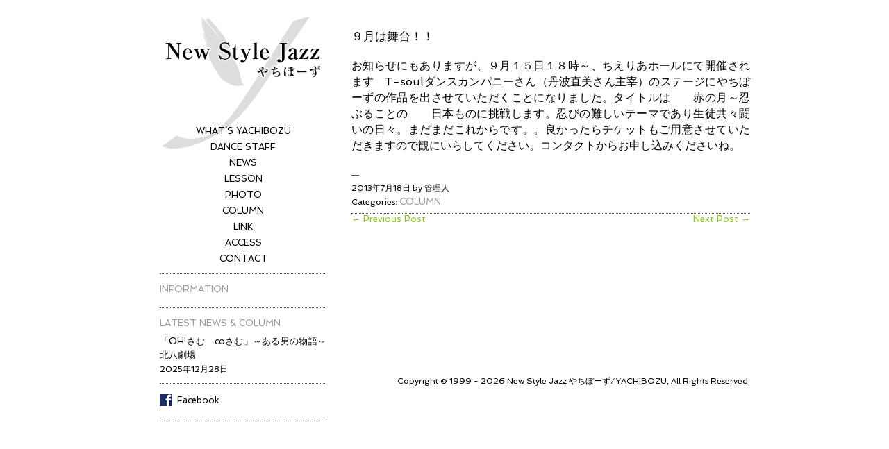

--- FILE ---
content_type: text/html; charset=UTF-8
request_url: http://yachibo-zu.com/column/%EF%BC%99%E6%9C%88%E3%81%AF%E8%88%9E%E5%8F%B0%EF%BC%81%EF%BC%81
body_size: 4917
content:
<!DOCTYPE html>
<html lang="ja">
<head>
	<meta charset="UTF-8" />
	<meta name="viewport" content="width=device-width, minimum-scale=1.0, maximum-scale=1.0" />
	<link rel="icon" type="image/png" href="http://yachibo-zu.com/wordpress/wp-content/themes/ari/images/favicon.ico" />
	<title>９月は舞台！！ | New Style Jazz やちぼーず.html</title>
	<link rel="profile" href="http://gmpg.org/xfn/11" />
	<link rel="stylesheet" href="http://yachibo-zu.com/wordpress/wp-content/themes/ari/style.css" type="text/css" media="all" />
		<link rel="pingback" href="https://yachibo-zu.com/wordpress/xmlrpc.php" />
		
	<style type="text/css">
		#fancybox-close{right:-15px;top:-15px}
		div#fancybox-content{border-color:#FFFFFF}
		div#fancybox-title{background-color:#FFFFFF}
		div#fancybox-outer{background-color:#FFFFFF}
		div#fancybox-title-inside{color:#333333}
	</style>

	<link rel="alternate" type="application/rss+xml" title="New Style Jazz やちぼーず &raquo; フィード" href="https://yachibo-zu.com/feed" />
<link rel="alternate" type="application/rss+xml" title="New Style Jazz やちぼーず &raquo; コメントフィード" href="https://yachibo-zu.com/comments/feed" />
<link rel="alternate" type="application/rss+xml" title="New Style Jazz やちぼーず &raquo; ９月は舞台！！ のコメントのフィード" href="https://yachibo-zu.com/column/%ef%bc%99%e6%9c%88%e3%81%af%e8%88%9e%e5%8f%b0%ef%bc%81%ef%bc%81/feed" />
<link rel='stylesheet' id='contact-form-7-css'  href='http://yachibo-zu.com/wordpress/wp-content/plugins/contact-form-7/includes/css/styles.css?ver=3.3.3' type='text/css' media='all' />
<link rel='stylesheet' id='fancybox-css'  href='http://yachibo-zu.com/wordpress/wp-content/plugins/fancybox-for-wordpress/fancybox/fancybox.css?ver=3.5' type='text/css' media='all' />
<link rel='stylesheet' id='cyclone-slider-plugin-styles-css'  href='https://yachibo-zu.com/?cyclone_templates_css=1&#038;ver=3.5' type='text/css' media='all' />
<script type='text/javascript' src='http://yachibo-zu.com/wordpress/wp-includes/js/comment-reply.min.js?ver=3.5'></script>
<script type='text/javascript' src='http://yachibo-zu.com/wordpress/wp-includes/js/jquery/jquery.js?ver=1.8.3'></script>
<script type='text/javascript' src='http://yachibo-zu.com/wordpress/wp-content/plugins/fancybox-for-wordpress/fancybox/jquery.fancybox.js?ver=1.3.4'></script>
<script type='text/javascript' src='https://yachibo-zu.com/wordpress/wp-content/plugins/site-background-slider/assets/jquery.noconflict.js?ver=3.5'></script>
<script type='text/javascript'>
/* <![CDATA[ */
var jQueryVegasVars = {"ResizeImages":"1"};
/* ]]> */
</script>
<script type='text/javascript' src='https://yachibo-zu.com/wordpress/wp-content/plugins/site-background-slider/assets/jquery.vegas.js?ver=3.5'></script>
<script type='text/javascript' src='http://yachibo-zu.com/wordpress/wp-content/plugins/cyclone-slider-2/js/jquery.cycle2.min.js?ver=3.5'></script>
<script type='text/javascript' src='http://yachibo-zu.com/wordpress/wp-content/plugins/cyclone-slider-2/js/jquery.cycle2.tile.min.js?ver=3.5'></script>
<script type='text/javascript' src='http://yachibo-zu.com/wordpress/wp-content/plugins/cyclone-slider-2/js/jquery.cycle2.carousel.min.js?ver=3.5'></script>
<script type='text/javascript' src='https://yachibo-zu.com/?cyclone_templates_js=1&#038;ver=3.5'></script>
<link rel="EditURI" type="application/rsd+xml" title="RSD" href="http://yachibo-zu.com/wordpress/xmlrpc.php?rsd" />
<link rel="wlwmanifest" type="application/wlwmanifest+xml" href="http://yachibo-zu.com/wordpress/wp-includes/wlwmanifest.xml" /> 
<link rel='prev' title='H.D.P' href='https://yachibo-zu.com/column/h-d-p' />
<link rel='next' title='お手紙' href='https://yachibo-zu.com/column/%e3%81%8a%e6%89%8b%e7%b4%99' />
<meta name="generator" content="WordPress 3.5" />
<link rel='shortlink' href='https://yachibo-zu.com/?p=4321' />

<!-- All in One SEO Pack 1.6.15.3 by Michael Torbert of Semper Fi Web Design[278,339] -->
<link rel="canonical" href="https://yachibo-zu.com/column/%ef%bc%99%e6%9c%88%e3%81%af%e8%88%9e%e5%8f%b0%ef%bc%81%ef%bc%81" />
<!-- /all in one seo pack -->

<!-- Fancybox for WordPress v3.0.2 -->
<script type="text/javascript">
jQuery(function(){

jQuery.fn.getTitle = function() { // Copy the title of every IMG tag and add it to its parent A so that fancybox can show titles
	var arr = jQuery("a.fancybox");
	jQuery.each(arr, function() {
		var title = jQuery(this).children("img").attr("title");
		jQuery(this).attr('title',title);
	})
}

// Supported file extensions
var thumbnails = jQuery("a:has(img)").not(".nolightbox").filter( function() { return /\.(jpe?g|png|gif|bmp)$/i.test(jQuery(this).attr('href')) });

thumbnails.addClass("fancybox").attr("rel","fancybox").getTitle();
jQuery("a.fancybox").fancybox({
	'cyclic': false,
	'autoScale': true,
	'padding': 10,
	'opacity': true,
	'speedIn': 500,
	'speedOut': 500,
	'changeSpeed': 300,
	'overlayShow': true,
	'overlayOpacity': "0.3",
	'overlayColor': "#666666",
	'titleShow': true,
	'titlePosition': 'inside',
	'enableEscapeButton': true,
	'showCloseButton': true,
	'showNavArrows': true,
	'hideOnOverlayClick': true,
	'hideOnContentClick': false,
	'width': 560,
	'height': 340,
	'transitionIn': "elastic",
	'transitionOut': "elastic",
	'centerOnScroll': true
});


})
</script>
<!-- END Fancybox for WordPress -->

        <script type="text/javascript">
        jQuery(document).ready(function(){
          jQuery.vegas('slideshow', {
            backgrounds:[
              { src:'http://yachibo-zu.com/wordpress/wp-content/themes/ari/images/back_images//back7.jpg', fade:6000, delay:20000 , loading: false },
{ src:'http://yachibo-zu.com/wordpress/wp-content/themes/ari/images/back_images//back1.jpg', fade:6000, delay:20000 , loading: false },
{ src:'http://yachibo-zu.com/wordpress/wp-content/themes/ari/images/back_images//back8.jpg', fade:6000, delay:20000 , loading: false },
{ src:'http://yachibo-zu.com/wordpress/wp-content/themes/ari/images/back_images//back10.jpg', fade:6000, delay:20000 , loading: false },
{ src:'http://yachibo-zu.com/wordpress/wp-content/themes/ari/images/back_images//back6.jpg', fade:6000, delay:20000 , loading: false },
{ src:'http://yachibo-zu.com/wordpress/wp-content/themes/ari/images/back_images//back4.jpg', fade:6000, delay:20000 , loading: false },
{ src:'http://yachibo-zu.com/wordpress/wp-content/themes/ari/images/back_images//back9.jpg', fade:6000, delay:20000 , loading: false },
{ src:'http://yachibo-zu.com/wordpress/wp-content/themes/ari/images/back_images//back2.jpg', fade:6000, delay:20000 , loading: false },
{ src:'http://yachibo-zu.com/wordpress/wp-content/themes/ari/images/back_images//back5.jpg', fade:6000, delay:20000 , loading: false },
{ src:'http://yachibo-zu.com/wordpress/wp-content/themes/ari/images/back_images//back11.jpg', fade:6000, delay:20000 , loading: false },
{ src:'http://yachibo-zu.com/wordpress/wp-content/themes/ari/images/back_images//back3.jpg', fade:6000, delay:20000 , loading: false },
{ src:'http://yachibo-zu.com/wordpress/wp-content/themes/ari/images/back_images//back12.jpg', fade:6000, delay:20000 , loading: false },

            ]
          })
          ('overlay', {
            src:'http://yachibo-zu.com/wordpress/wp-content/plugins/site-background-slider/assets/images/overlay/overlay-01.png'
          })
      ;
        });
        function preloadImg(imgPath) {
          preloadImg = new Image();
          preloadImg.src = imgPath;
        }
        </script>
        <style type="text/css">body > div { position: relative; } .vegas-loading { width: 100px; height: 100px; background: url(http://yachibo-zu.com/wordpress/wp-content/plugins/site-background-slider/assets/images/loader.gif) left bottom no-repeat; position: absolute; top: 20px; left: 20px; z-index: 131313}</style>
        
		<link href="http://vjs.zencdn.net/c/video-js.css" rel="stylesheet">
		<script src="http://vjs.zencdn.net/c/video.js"></script>
		<style type="text/css">
body { color: #000000; }
#content h2 a { color: #000000; }
a, ul.sidebar li.widget_text a { color:#8FC31F; }
#content h2 a:hover, ul.sidebar a:hover, .comment-meta a:hover, p.logged-in-as a:hover, p.meta a:hover, a.post-edit-link:hover, #footer a:hover { color:#8FC31F; }
#searchsubmit:hover, form#commentform p.form-submit input#submit:hover, input.wpcf7-submit:hover  {
	background:#8FC31F;
}
ul.sidebar a, p.meta a, .comment-meta a, p.logged-in-as a, a.post-edit-link, #footer a { color:#999999; }
</style>
<style type="text/css" media="screen">body{position:relative}#dynamic-to-top{display:none;overflow:hidden;width:auto;z-index:90;position:fixed;bottom:20px;right:20px;top:auto;left:auto;font-family:sans-serif;font-size:1em;color:#fff;text-decoration:none;text-shadow:0 1px 0 #333;font-weight:bold;padding:12px 11px;border:1px solid #fff;background:#888;-webkit-background-origin:border;-moz-background-origin:border;-icab-background-origin:border;-khtml-background-origin:border;-o-background-origin:border;background-origin:border;-webkit-background-clip:padding-box;-moz-background-clip:padding-box;-icab-background-clip:padding-box;-khtml-background-clip:padding-box;-o-background-clip:padding-box;background-clip:padding-box;-webkit-box-shadow:0 1px 3px rgba( 0, 0, 0, 0.4 );-ms-box-shadow:0 1px 3px rgba( 0, 0, 0, 0.4 );-moz-box-shadow:0 1px 3px rgba( 0, 0, 0, 0.4 );-o-box-shadow:0 1px 3px rgba( 0, 0, 0, 0.4 );-khtml-box-shadow:0 1px 3px rgba( 0, 0, 0, 0.4 );-icab-box-shadow:0 1px 3px rgba( 0, 0, 0, 0.4 );box-shadow:0 1px 3px rgba( 0, 0, 0, 0.4 );-webkit-border-radius:30px;-moz-border-radius:30px;-icab-border-radius:30px;-khtml-border-radius:30px;border-radius:30px}#dynamic-to-top:hover{background:#4dacac;background:#888 -webkit-gradient( linear, 0% 0%, 0% 100%, from( rgba( 255, 255, 255, .2 ) ), to( rgba( 0, 0, 0, 0 ) ) );background:#888 -webkit-linear-gradient( top, rgba( 255, 255, 255, .2 ), rgba( 0, 0, 0, 0 ) );background:#888 -khtml-linear-gradient( top, rgba( 255, 255, 255, .2 ), rgba( 0, 0, 0, 0 ) );background:#888 -moz-linear-gradient( top, rgba( 255, 255, 255, .2 ), rgba( 0, 0, 0, 0 ) );background:#888 -o-linear-gradient( top, rgba( 255, 255, 255, .2 ), rgba( 0, 0, 0, 0 ) );background:#888 -ms-linear-gradient( top, rgba( 255, 255, 255, .2 ), rgba( 0, 0, 0, 0 ) );background:#888 -icab-linear-gradient( top, rgba( 255, 255, 255, .2 ), rgba( 0, 0, 0, 0 ) );background:#888 linear-gradient( top, rgba( 255, 255, 255, .2 ), rgba( 0, 0, 0, 0 ) );cursor:pointer}#dynamic-to-top:active{background:#888;background:#888 -webkit-gradient( linear, 0% 0%, 0% 100%, from( rgba( 0, 0, 0, .3 ) ), to( rgba( 0, 0, 0, 0 ) ) );background:#888 -webkit-linear-gradient( top, rgba( 0, 0, 0, .1 ), rgba( 0, 0, 0, 0 ) );background:#888 -moz-linear-gradient( top, rgba( 0, 0, 0, .1 ), rgba( 0, 0, 0, 0 ) );background:#888 -khtml-linear-gradient( top, rgba( 0, 0, 0, .1 ), rgba( 0, 0, 0, 0 ) );background:#888 -o-linear-gradient( top, rgba( 0, 0, 0, .1 ), rgba( 0, 0, 0, 0 ) );background:#888 -ms-linear-gradient( top, rgba( 0, 0, 0, .1 ), rgba( 0, 0, 0, 0 ) );background:#888 -icab-linear-gradient( top, rgba( 0, 0, 0, .1 ), rgba( 0, 0, 0, 0 ) );background:#888 linear-gradient( top, rgba( 0, 0, 0, .1 ), rgba( 0, 0, 0, 0 ) )}#dynamic-to-top,#dynamic-to-top:active,#dynamic-to-top:focus,#dynamic-to-top:hover{outline:none}#dynamic-to-top span{display:block;overflow:hidden;width:14px;height:12px;background:url( http://yachibo-zu.com/wordpress/wp-content/plugins/dynamic-to-top/css/images/up.png )no-repeat center center}</style>	

</head>

<body class="single single-post postid-4321 single-format-standard">

<div id="wrap" class="clearfix">
	<div id="sidebar-primary">

	<div class="logo">
		<a href="https://yachibo-zu.com"><img src="http://yachibo-zu.com/wordpress/wp-content/themes/ari/images/yachi_logo.png" alt="New Style Jazz やちぼーず" /></a>

		</div><!--end Logo-->

	
	<ul class="sidebar">

	<li id="nav_menu-2" class="widget-container widget_nav_menu"><div class="menu-menu-container"><ul id="menu-menu" class="menu"><li id="menu-item-54" class="menu-item menu-item-type-post_type menu-item-object-page menu-item-54"><a href="https://yachibo-zu.com/whats-yachibo-zu">WHAT&#8217;S YACHIBOZU</a></li>
<li id="menu-item-219" class="menu-item menu-item-type-post_type menu-item-object-page menu-item-219"><a href="https://yachibo-zu.com/dance_staff">DANCE STAFF</a></li>
<li id="menu-item-4" class="menu-item menu-item-type-taxonomy menu-item-object-category menu-item-4"><a href="https://yachibo-zu.com/category/news">NEWS</a></li>
<li id="menu-item-30" class="menu-item menu-item-type-post_type menu-item-object-page menu-item-30"><a href="https://yachibo-zu.com/lesson">LESSON</a></li>
<li id="menu-item-106" class="menu-item menu-item-type-post_type menu-item-object-page menu-item-106"><a href="https://yachibo-zu.com/photo">PHOTO</a></li>
<li id="menu-item-8" class="menu-item menu-item-type-taxonomy menu-item-object-category current-post-ancestor current-menu-parent current-post-parent menu-item-8"><a href="https://yachibo-zu.com/category/column">COLUMN</a></li>
<li id="menu-item-27" class="menu-item menu-item-type-post_type menu-item-object-page menu-item-27"><a href="https://yachibo-zu.com/link">LINK</a></li>
<li id="menu-item-111" class="menu-item menu-item-type-post_type menu-item-object-page menu-item-111"><a href="https://yachibo-zu.com/access">ACCESS</a></li>
<li id="menu-item-34" class="menu-item menu-item-type-post_type menu-item-object-page menu-item-34"><a href="https://yachibo-zu.com/contact">CONTACT</a></li>
</ul></div></li><li id="text-2" class="widget-container widget_text"><h3 class="widget-title">INFORMATION</h3>			<div class="textwidget"></div>
		</li>		<li id="recent-posts-2" class="widget-container widget_recent_entries">		<h3 class="widget-title">Latest NEWS &amp; COLUMN</h3>		<ul>
					<li>
				<a href="https://yachibo-zu.com/news/%e3%80%8coh%e3%81%95%e3%82%80%e3%80%80co%e3%81%95%e3%82%80%e3%80%8d%ef%bd%9e%e3%81%82%e3%82%8b%e7%94%b7%e3%81%ae%e7%89%a9%e8%aa%9e%ef%bd%9e%e5%8c%97%e5%85%ab%e5%8a%87%e5%a0%b4" title="「OH!さむ　coさむ」～ある男の物語～北八劇場">「OH!さむ　coさむ」～ある男の物語～北八劇場</a>
							<span class="post-date">2025年12月28日</span>
						</li>
				</ul>
		</li><li id="social_links-2" class="widget-container widget_social_links"><h3 class="widget-title"> </h3><ul><li class="widget_sociallinks"><a href=" http://facebook.com/hiroko.matuda.18" class="facebook" target="_blank">Facebook</a></li></ul></li>	</ul>
	<!--end Sidebar -->

	</div>
	<!--end Sidebar One-->
<div id="main">
	<div id="content">


<div id="post-4321" class="post-4321 post type-post status-publish format-standard hentry category-column">
		<h2>９月は舞台！！</h2>

			<p><span style="font-size: medium;">お知らせにもありますが、９月１５日１８時～、ちえりあホールにて開催されます　T-soulダンスカンパニーさん（丹波直美さん主宰）のステージにやちぼーずの作品を出させていただくことになりました。タイトルは　　赤の月～忍ぶることの　　日本ものに挑戦します。忍びの難しいテーマであり生徒共々闘いの日々。まだまだこれからです。。良かったらチケットもご用意させていただきますので観にいらしてください。コンタクトからお申し込みくださいね。</span></p>			<div class="clear"></div>
			
									
								
		<p class="meta"><span>2013年7月18日 by 管理人</span><br/>				

									Categories: <a href="https://yachibo-zu.com/category/column" title="COLUMN の投稿をすべて表示" rel="category tag">COLUMN</a>					
												</p>




	</div>
	<!--end Post-->
	
		<p class="previous"><a href="https://yachibo-zu.com/column/h-d-p" rel="prev">&larr;  Previous Post</a></p>
		<p class="next"><a href="https://yachibo-zu.com/column/%e3%81%8a%e6%89%8b%e7%b4%99" rel="next">Next Post &rarr;</a></p>
	
	</div>
	<!--end Content-->


</div>
<!--end Main-->

<div id="footer" class="clearfix">
		<p class="alignright">Copyright &copy; 1999 - 2026&nbsp;New Style Jazz やちぼーず &frasl; YACHIBOZU,&nbsp;All Rights Reserved.</p>
</div>
<!--end Footer-->

</div>
<!--end Wrap-->

<script type='text/javascript' src='http://yachibo-zu.com/wordpress/wp-content/plugins/contact-form-7/includes/js/jquery.form.min.js?ver=3.25.0-2013.01.18'></script>
<script type='text/javascript'>
/* <![CDATA[ */
var _wpcf7 = {"loaderUrl":"http:\/\/yachibo-zu.com\/wordpress\/wp-content\/plugins\/contact-form-7\/images\/ajax-loader.gif","sending":"\u9001\u4fe1\u4e2d ...","cached":"1"};
/* ]]> */
</script>
<script type='text/javascript' src='http://yachibo-zu.com/wordpress/wp-content/plugins/contact-form-7/includes/js/scripts.js?ver=3.3.3'></script>
<script type='text/javascript' src='http://yachibo-zu.com/wordpress/wp-content/plugins/dynamic-to-top/js/libs/jquery.easing.js?ver=1.3'></script>
<script type='text/javascript'>
/* <![CDATA[ */
var mv_dynamic_to_top = {"text":"To Top","version":"0","min":"300","speed":"400","easing":"linear","margin":"20"};
/* ]]> */
</script>
<script type='text/javascript' src='http://yachibo-zu.com/wordpress/wp-content/plugins/dynamic-to-top/js/dynamic.to.top.min.js?ver=3.5'></script>
</body>
</html>



--- FILE ---
content_type: text/css
request_url: http://yachibo-zu.com/wordpress/wp-content/themes/ari/style.css
body_size: 5415
content:
/*
Theme Name: Ari
Theme URI: http://www.elmastudio.de/wordpress-themes/ari/
Description: Ari is a minimalistic, flexible three-column blog theme. The theme uses CSS3 media queries for its responsive layout and is therefore optimized for tablet pcs and smart phones (the theme switches to a two-column layout when viewed on a horizontal iPad screen, and to a one-column layout on iPhones). You can also choose a dark color scheme and the backgound-, text- and link-colors can be customized in the theme options page.
Author: Elmastudio
Author URI: http://www.elmastudio.de/wordpress-themes/
Version: 1.1.2
Tags: white, dark, three-columns, left-sidebar, right-sidebar, flexible-width, custom-colors, custom-menu, theme-options, threaded-comments, sticky-post, translation-ready
License: GNU/GPL Version 2 or later
License URI: http://www.gnu.org/licenses/gpl.html
*/

/* Google Fonts Import
--------------------------------------------- */
@import url(http://fonts.googleapis.com/css?family=Spinnaker);


/* Reset
--------------------------------------------- */
html, body, div, span, applet, object, iframe, h1, h2, h3, h4, h5, h6, p, blockquote, pre, a, abbr, acronym, address, big, cite, code, del, dfn, em, font, img, ins, kbd, q, s, samp, small, strike, strong, sub, sup, tt, var, b, u, i, center, dl, dt, dd, ol, ul, li, fieldset, form, label, legend, table, caption, tbody, tfoot, thead, tr, th, td {
	margin: 0;
	padding: 0;
	font-size: 100%;
	vertical-align: baseline;
	border: 0;
	outline: 0;
	background: transparent;
	font-weight: normal;
}
ol, ul {
	list-style: none;
}
blockquote, q {
	quotes: none;
}
table {
	border-collapse: collapse;
	border-spacing: 0;
}
#content #page table.photo_table tr th,
#content #page table.photo_table tr td{
	text-align: center;
}

/* General Structure and Styles
--------------------------------------------- */
html{
	overflow:scroll;
	overflow: -moz-scrollbar-vertical;
	overflow-x: scroll;
}
body {
	font-family:'Spinnaker', arial, sans-serif;
	color: #4C4C4C;
	background-color:#fff;
	text-align:justify;
	text-justify: inter-ideograph;
}
#wrap {
	max-width: 870px;
	margin: 0px auto 0 auto;
	padding: 0px 0 0px 30px;
	z-index: 0;
}
#sidebar-primary {
	width:240px;
	margin:0px 0px 50px 0px;
	padding:0 10px;
	float:left;
	position: fixed;
	background-color: rgba(255,255,255,0.6);
	background-image: url(http://yachibo-zu.com/wordpress/wp-content/themes/ari/images/menu_back.png);
	background-repeat: no-repeat;
	background-position-y: 10px;
}
#main{
	width:66%;
	padding:0 10px;
	float:right;
	min-height: 540px;
}
#content {
	width: 100%;
	float:left;
	font-size: 13px;
	padding-bottom: 21px;

}
#slide{
	margin-bottom: 19px;
}
#sidebar-secondary {
	padding:0px 0px 0px 0px;
	float:right;

}
#footer {
	width:570px;
	float:right;
	clear: both;
	font-size: 12px;
	overflow:hidden;
	margin-bottom: 10px;
}
.simplemap{
	border: 1px solid #cfcfcf;
	clear: both;
}
/* Alignment
--------------------------------------------- */
.alignleft {
	display: inline;
	float:left;
	margin-right: 10px;
}
.alignright {
	display: inline;
	float: right;
	margin-left: 10px;
}
.aligncenter {
	clear: both;
	display: block;
	margin-left: auto;
	margin-right: auto;
}
img.alignleft,
img.alignright,
img.aligncenter {
    margin-bottom: 10px;
}

#page .text_center{
	text-align: center;
}
#page h3.link_title{
	text-align: center;
	margin: 0;
	padding:0;
	font-size:13px;
	line-height: 16px;
}
#page .nomargin{
	margin:0;
}
/* Headings
--------------------------------------------- */
#content .post h1 {
	padding:0px 0px 20px 0px;
	font-size: 22px;
	line-height:28px;
}
body.page-id-373 #page h1{
	margin-top:40px;
	height:180px;
	text-indent: -9999px;
	background-image: url(http://yachibo-zu.com/wordpress/wp-content/uploads/2013/01/raindrops_logo.png);
	background-repeat: no-repeat;
	background-position-x: 50%;
}
#content h2 {
	padding:0px 0px 20px 0px;
	font-size: 20px;
	line-height:26px;
}
#content h3 {
	padding:20px 0px 12px 0px;
	font-size: 16px;
	line-height:24px;
}
#content h4 {
	padding:20px 0px 10px 0px;
	font-size: 15px;
	line-height:21px;
}
#content h5 {
	padding:16px 0px 8px 0px;
	font-size: 14px;
	line-height:20px;
}
#content h6 {
	padding:10px 0px 5px 0px;
	font-size: 13px;
	line-height:19px;
}

/* Links
--------------------------------------------- */
#content h2 a {
	color:#4C4C4C;
}
a, #content h2 a:hover{
	text-decoration:none;
}
a:hover {
	text-decoration:underline;
}
/* --- Link Colors --- */
a, ul.sidebar li.widget_text a {
	color:#88C34B;
		font-size: 13px;
}
ul.sidebar a, p.meta a, .comment-meta a, p.logged-in-as a, a.post-edit-link, #footer a {
	color:#999;
}
#content h2 a:hover, ul.sidebar a:hover, .comment-meta a:hover, p.logged-in-as a:hover, p.meta a:hover, a.post-edit-link:hover, #footer a:hover {
	color:#88C34B;
}
#searchsubmit:hover, form#commentform p.form-submit input#submit:hover, input.wpcf7-submit:hover  {
	background:#88C34B;
}

/* Lists
--------------------------------------------- */
#content #page ul, #content .post ul {
	padding:20px 0px 0px 25px;
}
#content #page ul li, #content .post ul li {
	padding:0px 0px 20px 0px;
	line-height:21px;
	list-style: square !important;
}
#content #page ol, #content .post ol {
	padding:20px 0px 0px 30px;
}
#content #page ol li, #content .post ol li {
	padding:0px 0px 20px 0px;
	line-height:21px;
	list-style: decimal;
}
#content  #page ol ol li, #content .post ol li ol li {
	list-style: upper-alpha !important;
}
#content  #page ol ol ol li, #content .post ol li ol ol li{
	list-style: lower-roman !important;
}

/* Sidebars
--------------------------------------------- */
ul.sidebar {
	font-size: 13px;
	line-height:20px;
}
ul.sidebar #menu-menu{
	text-align: center;
}
ul.sidebar li.widget-container, ul.sidebar li.pagenav, ul.sidebar li.categories {
	margin:0px 0px 10px 0px;
	padding:0px 0px 10px 0px;
	border-bottom:1px dotted #4C4C4C;
	overflow:hidden;
	line-height:23px;

}
ul.sidebar h3.widget-title {
	padding:0px 0px 5px 0px;
	font-size: 13px;
	text-transform:uppercase;
	color:#999999;
}


/* Sidebar Primary
--------------------------------------------- */
/* --- Theme Logo --- */
#sidebar-primary .logo {
	text-align: center;
	margin:40px 0 40px 0;
	overflow:hidden;
}
#sidebar-primary .logo h1 {
	padding:5px 0px 0px 0px;
	font-size:30px;
	line-height:35px;
}
#sidebar-primary a{
	color:#000000;
}
#sidebar-primary .logo h1 a:hover {
	text-decoration:none;
}
#sidebar-primary .logo p {
	font-size:13px;
}
#sidebar-primary .logo img {
	max-width:100%;
	margin:0;
	padding:0;
}
/* --- Text Widget --- */
ul.sidebar li.widget_text p {
	line-height:1.6 !important;
}
#sidebar-primary ul.sidebar li.widget_text img {
	margin:3px 10px 0px 0px;
	float:left;
}

/* Sidebar Secondary
--------------------------------------------- */
#sidebar-secondary img {
	max-width: 100%;
	display: block;
	margin:0px;
	padding: 0;
}
#sidebar-secondary img.banner {
	max-width: 100%;
	display: block;
	margin:0px 0px 10px 0px;
	padding: 0;
}
#sidebar-secondary .textwidget p{
	font-size: 13px;
	font-weight: normal;
	color: #3d3d3d;
	


}
#sidebar-secondary h3{
	font-size: 16px;
	color: #3d3d3d;
	text-indent: -9999px;
	padding: 0;
	margin-bottom: 10px;
	
	/* トップページ下部見出し*/
	background-image: url(http://yachibo-zu.com/wordpress/wp-content/themes/ari/images/sidebar_second_h3_left.png);
	/* トップページ下部見出し ここまで*/
	
	background-repeat: no-repeat;
	
}
#sidebar-secondary ul.sidebar li.widget-container{
}
/* Sidebar Widgets (can be used for both Sidebars)
--------------------------------------------- */
ul.sidebar li.widget_archive ul li, ul.sidebar li.widget_pages ul li.page_item, ul.sidebar li.widget_categories ul li.cat-item, ul.sidebar li.widget_links ul.blogroll li, ul.sidebar li.widget_nav_menu ul#menu-navigation li.menu-item, ul.sidebar li.widget_meta ul li {
	line-height:23px;
}
/* --- Text Widget --- */
ul.sidebar li.widget_text img {
	margin:3px 10px 0px 0px;
	float:left;
}
/* --- Custom Menu Widget --- */
ul.sub-menu {
	margin: 0px 0px 0px 15px;
}
ul.sidebar li.widget_categories ul li.cat-item ul.children {
	margin:0px 0px 0px 15px;
}
/* --- Pages Widget --- */
ul.sidebar li.widget_pages ul li.page_item ul.children {
	margin:0px 0px 0px 15px;
}
/* --- Search Widget --- */
.search-input {
	max-width: 100%;
	width: 95%;
	margin:0px 0px 4px 0px;
	font-size:12px;
	float:left;
}
#searchsubmit {
	margin:0px 4px 0px 0px;
	padding:4px 7px 4px 7px;
	float:right;
	background:#4C4C4C;
	border:none;
	font-family:'Spinnaker', arial, sans-serif;
	font-size:12px;
	color:#fff;
	cursor:pointer;
}
/* --- Recent Post Widget --- */
ul.sidebar li.widget_recent_entries ul li {
	line-height:20px;
	font-size: 13px;
}
ul.sidebar li.widget_recent_entries ul li a {
	line-height:20px;
	display: block;
}
ul.sidebar li.widget_recent_entries ul li .post-date{
	font-size: 12px;
}
/* --- Recent Comments --- */
ul.sidebar li.widget_recent_comments ul#recentcomments li.recentcomments {
	padding: 0px 0px 12px 0px;
	line-height:16px;
}
ul.sidebar li.widget_recent_comments ul#recentcomments li.recentcomments a {
	padding: 0px 0px 12px 0px;
}
/* --- Calendar Widget --- */
table#wp-calendar caption {
	font-size:12px;
	line-height:18px;
	text-align:left;
	padding:0px 0px 3px 0px;
}
table#wp-calendar td {
	padding:3px;
}
/* --- Social Links Custom Widget --- */
ul.sidebar li.widget_sociallinks{
	height:18px;
	display: block;
	line-height:18px;
	margin-bottom: 10px;
}
ul.sidebar li.widget_sociallinks a {
	padding:1px 20px 1px 25px;
	font-size: 13px;
	vertical-align: baseline;
}
ul.sidebar li.widget_sociallinks a.rss {
	background:url(images/rss-icon.png) 0 0 no-repeat;
}
ul.sidebar li.widget_sociallinks a.twitter {
	background:url(images/twitter-icon.png) 0 0 no-repeat;
}
ul.sidebar li.widget_sociallinks a.facebook {
	background:url(images/fb-icon.png) 0 0 no-repeat;
}
ul.sidebar li.widget_sociallinks a.googleplus {
	background:url(images/googleplus-icon.png) 0 0 no-repeat;
}
ul.sidebar li.widget_sociallinks a.flickr {
	background:url(images/flickr-icon.png) 0 0 no-repeat;
}
ul.sidebar li.widget_sociallinks a.vimeo {
	background:url(images/vimeo-icon.png) 0 0 no-repeat;
}
ul.sidebar li.widget_sociallinks a.xing {
	background:url(images/xing-icon.png) 0 0 no-repeat;
}
ul.sidebar li.widget_sociallinks a.linkedin {
	background:url(images/linkedin-icon.png) 0 0 no-repeat;
}
ul.sidebar li.widget_sociallinks a.delicious {
	background:url(images/delicious-icon.png) 0 0 no-repeat;
}

/* Posts
--------------------------------------------- */
#content .post, #content .page {
	padding:40px 0px 1px 0px;
	border-bottom:1px dotted #4C4C4C;
}
#content .post p, #content .page p {
	padding:0px 20px 15px 0px;
	font-size: 13px;
	line-height:23px;
}
#content .post p small {
	font-size:13px;
}
#content blockquote {
	margin:10px 0px 30px 0px;
	padding:0px 0px 0px 16px;
	background:url(images/blockquote-border.jpg) 0 0 repeat-y;
	line-height:21px;
}
#content blockquote p {
	padding:0 !important;
}
#content blockquote p cite {
	padding:5px 0px 0px 0px;
	font-size:12px;
	font-weight:bold;
}
#content address {
	padding:0px 0px 20px 0px;
	line-height:20px;
}
#content pre {
	padding:0px 0px 20px 0px;
}
#content table {
	margin:10px 0px 0px 0px;
	border:none;
	border-collapse: separate;
	border-spacing: 10px;
	width:100%;
	}
#content table caption{
	font-size: 16px;
	margin-top: 30px;
}
#content table tr {

}
#content table th{
	width:20%;
	border-top:1px dotted #4C4C4C;
	padding: 10px 0px 0px 0px;
	vertical-align: middle;
}
#content table th.date{
	border:none;
}
#content table tr td {
	padding: 10px 0px 0px 0px;
	border-top:1px dotted #4C4C4C;
}
#content table tr td.tdright {
	text-align: right;
}

#content table.access_table caption,
#content table.lesson_table caption{
	text-align: left;
}
#content img {
	max-width: 100%;
	width: auto;
	height: auto;
}
#content img.wp-post-image {
	margin: 5px 15px 5px 0 !important;
	padding: 0;
	float: left;
}
#content img.wp-smiley {
	display: inline;
}
#content img.alignleft {
	margin: 5px 10px 10px 0px;
}
#content img.alignright {
	margin: 5px 0px 5px 10px;
}
#content img.alignnone {
	margin: 10px 0px 10px 0px;
}
#content .wp-caption {
	max-width: 100%;
	display: block;
}
#content p.wp-caption-text {
	font-size:12px;
	line-height:18px;
	padding:7px 0px 10px 0px;
}
#content object,
#content embed,
#content iframe {	
	display: block;
	max-width: 100%;
	margin: 3px 0 10px 0;
}
#content .post p.meta, #content .page p.meta {
	margin:15px 0px 0px 0px;
	padding:10px 0px 5px 0px;
	background:url(images/meta-border.jpg) 0 0 no-repeat;
	font-size:12px;
	line-height:19px;
	clear:both;
}
#content .post p.meta span, #content .page p.meta span {
	padding:0px 0px 0px 0px;
	font-size:12px;
	line-height:19px;
}
a.post-edit-link {
	font-size:12px;
}
#content p.previous {
	float:left;
	font-size:14px;
}
#content p.next {
	float:right;
	font-size:14px;
}
#content .sticky h3.sticky-label  {
	font-size:10.5px;
	font-weight:normal;
	padding:0;
	text-transform:uppercase;
	letter-spacing:2px;
}
/* Single Post
--------------------------------------------- */
#content .post #author-info {
	margin:20px 0px 30px 0px;
	padding:10px 0px 0px 0px;
	border-top:1px dotted #4C4C4C;
	border-bottom:1px dotted #4C4C4C;
	overflow:hidden;
}
#content .post #author-avatar {
	margin:5px 15px 0px 0px;
	float:left;
}
#content .post #author-description {
	overflow:hidden;
}
#content .post #author-description h2 {
	padding:0px;
	font-size:12px;
	font-weight:normal;
}
#content .post #author-description h2 span {
	font-weight:bold;
	text-transform:uppercase;
	letter-spacing:0.1em;
}
#content .post #author-description p, .page-link  {
	font-size:13px;
	line-height:18px;
}

/* --- Comments --- */
.post .comments-content {
	margin:6px 0px 0px 0px;
	border-top:1px dotted #4C4C4C;
}
#content .post #comments-content h3#comments {
	padding:80px 0px 8px 0px;
	border-bottom:1px dotted #4C4C4C;
	font-size:16px;
}
#comments-content .comment-body p {
	padding:0px 0px 10px 0px;
	font-size:13px;
	line-height:19px;
}
#comments-content p.moderation {
	font-size:12px;
	color:#999;
}
#content .post #comments-content ol,
#content #page #comments-content ol {
	padding:0px;
}
#content .post #comments-content ol li ul.children,
#content #page #comments-content ol li ul.children  {
	padding:0px;
}
#content .post #comments-content ol li.depth-1 {
	padding:25px 0px 10px 0px;
	border-bottom:1px dotted #4C4C4C;
	overflow:hidden;
}
#comments-content ol li.depth-2,
#content #page #comments-content ol li.depth-2,
#comments-content ol li.depth-3,
#content #page #comments-content ol li.depth-3,
#comments-content ol li.depth-4,
#content #page #comments-content ol li.depth-4,
#comments-content ol li.depth-5,
#content #page #comments-content ol li.depth-5 {
	margin:10px 0px 0px 30px;
	padding:25px 0px 0px 0px;
	border-top:1px dotted #4C4C4C;
	border-bottom:none;
	overflow:hidden;
}
.comment-meta {
	padding:0px 0px 10px 0px;
	font-size:12px;
}
.comment-gravatar {
	margin:1px 15px 0px 0px;
	float:left;
}
#comments-content .comment-body {
	padding:0px;
	overflow:hidden;
}
.reply {
	margin:10px 0px 0px 0px;
	float:right;
}
a.comment-reply-link {
	font-size:12px;
	font-weight:bold;
}
p.logged-in-as {
	font-size:12px;
}
#comments-content ol li.post.pingback {
	margin:0px;
	padding: 20px 0px 10px 20px;
	list-style:none;
}
#content #comments-content .comment-body ol {
	padding:6px 0 6px 30px;
	line-height: 1.3;
}
#content #comments-content .comment-body ol li {
	list-style: decimal !important;
}
#content #comments-content .comment-body ol li ol li {
	list-style: upper-alpha !important;
}
#content #comments-content .comment-body ol li ol ol li{
	list-style: lower-roman !important;
}
.bypostauthor {
}
/* --- Comment Reply --- */
a#cancel-comment-reply-link {
	padding:3px 0px 0px 0px;
	float:right;
	font-size:12px;
}
#content .post #comments-content #respond h3#reply-title {
	padding:80px 0px 6px 0px;
	border-bottom:1px dotted #4C4C4C;
	font-size:16px;
}
#content .post form#commentform p {
	font-size:14px;
}
form#commentform p.comment-notes {
	padding:5px 0px 15px 0px;
	font-size:12px;
}
form#commentform input#author, form#commentform input#email, form#commentform input#url {
	font-family:'Spinnaker', arial, sans-serif;
	height:22px;
	display: block;
}
form#commentform textarea#comment {
	width:90%;
	padding:3px;
	font-family:'Spinnaker', arial, sans-serif;
}
form#commentform p.comment-form-author, form#commentform p.comment-form-email, form#commentform p.comment-form-url, form#commentform p.comment-form-comment {
	padding:10px 0px 0px 0px;
}
form#commentform p.form-submit input#submit {
	margin:8px 0px 10px 1px;
	padding:6px 8px 6px 8px;
	background:#4C4C4C;
	border:none;
	font-family:'Spinnaker', arial, sans-serif;
	font-size:12px;
	color:#fff;
	cursor:pointer;
}
/* --- Comments Navigation --- */
.nav-previous {
	float:left;
	margin:20px 0 0 0;
}
.nav-next {
	float:right;
	margin:20px 0 0 0;
}

/* WordPress Image Gallery
--------------------------------------------- */
.gallery {
	margin: auto;
	padding:5px 0px 5px 0px;
}
.gallery .gallery-item {
	float: left;
	margin: 10px 0px 0px 15px;
	text-align: center;
	width: 30%;
	vertical-align: top;
}
.gallery img {
	border: 1px solid #cfcfcf;
}
.gallery .gallery-caption {
	margin-left: 0;
	padding: 5px 0px 8px 0px;
	font-size: 12px;
	line-height: 18px;
}

/* Footer
--------------------------------------------- */
#footer p {
	line-height:19px;
	margin-right: 10px;
}

/* Archives 
--------------------------------------------- */
h1.archive {
	padding:40px 0px 20px 0px;
	border-bottom:1px dotted #4C4C4C;
	font-size: 20px;
	line-height:26px;
}
h1.archive strong {
	font-style:normal;
	text-transform:uppercase;
}

/* Pages 
--------------------------------------------- */
#page {
	padding:0px 0px 6px 0px;
	border-bottom:1px dotted #4C4C4C;
	min-height: 525px;

}
#page h1 {
	padding:40px 0px 20px 0px;
	font-size: 20px;
	line-height:26px;
	border-bottom:1px dotted #4C4C4C;

}
#page h2 {
	font-size: 16px;
	line-height:23px;
}
#page p {
	padding:0px 0px 15px 0px;
	margin-top: 30px;
	line-height:23px;
}
#page p.largeText {
	font-size: 130%;
}
#page #guest{
	margin:60px 0 0 0;
}
#page p small {
	font-size: 13px;
}

#page h3#name{
	margin:170px 0 40px 0;
}
#page h3 .small{
	font-size: 13px;
}
#page img {
	border:1px solid #cfcfcf;
}
#page img.border_none{
	border:none;
	
}
#page img.alisa_image {
	width: 280px;
}

/* Plugin Styles
--------------------------------------------- */
/* --- Contact Form 7 --- */
#content .wpcf7 {
	padding:20px 0px 20px 0px;
}
#content #page .wpcf7 p {
	padding:0px 0px 10px 0px;
	font-size:13px;
}
input.wpcf7-text {
	height:22px;
}
.wpcf7 textarea {
	font-family:'Spinnaker', arial, sans-serif;
	font-size:14px;
	width:90%;
}
input.wpcf7-submit {
	margin:0px;
	padding:6px 8px 6px 8px;
	background:#4C4C4C;
	border:none;
	font-family:'Spinnaker', arial, sans-serif;
	font-size:12px;
	color:#fff;
	cursor:pointer;
}
.wpcf7-response-output, .wpcf7-not-valid-tip {
	margin:0px;
	font-size:12px;
	line-height:18px;
}
/* --- jQuery Thickbox --- */
#TB_window img#TB_Image {
	border-bottom:none ! important;
	border-left:none ! important;
	border-right: none ! important;
	border-top: none ! important;
	margin: 15px 0px 0px 15px;
}
#TB_caption {
	height: 30px ! important;
	padding: 7px 15px 15px 15px ! important;
}
#TB_secondLine {
	padding: 4px 0px 0px 0px;
}
#TB_closeWindow {
	height: 30px ! important;
	padding: 11px 15px 10px 0px ! important;
}
#TB_window a {
	color: #4C4C4C ! important;
}

/* Responsiveness
--------------------------------------------- */
.change_sp {
	display: none;
}
@media screen and (max-width: 640px) {
	#slide{
		display:none;
	}
	#sidebar-primary{
		margin-bottom: 16px;
	}
	#sidebar-primary .logo {
		margin:0 0 20px 0;
		text-align: center;
	}
	#sidebar-primary ul{
		text-align: center;
	}
	#sidebar-secondary{
		padding: 0;
		margin: 0;
	}
	ul.sidebar {
		font-size: 18px;
		line-height:18px;
		}
	#page{
		min-height: 0;
	}
	#footer{
		margin-top: 10px;
	}
	.simplemap{
		border: none;
		width:99%;
	}
.gallery .gallery-item{
	width:28%;
	margin: 10px 0 0 12px;
}


}

@media screen and (max-width: 870px) {
#wrap {
	max-width: 870px;
	margin: 0 auto 0 auto;
	padding: 0px 0 0px 15px;
	overflow:hidden;
}
#sidebar-primary {
	width:240px;
	position: fixed;
}
#main {
	width: 63%;
	float:right;
	overflow:hidden;
}
#content {
	float:right;
}
#sidebar-secondary {
	width: 87.2%;
	overflow:hidden;
}
#sidebar-secondary h3{
	width:100%;
	height:auto;
	float: none;
	border-radius:0px;
	text-indent:0;
	background: none;
	border: none;
}	
#sidebar-secondary .textwidget p{	
	width:100%;

}
.gallery .gallery-item{
	width:28%;
}
#page h3#name{
	clear: both;
}

/* --- Secondary Sidebar Widgets --- */
#sidebar-secondary img.banner {
	max-width: 100%;
	display: block;
	margin:0px 10px 10px 0px;
}
#sidebar-secondary ul.sidebar li.widget-container {
	width:100%;
	padding:0px 0px 10px 0px;
	float:left;
	border-bottom:1px dotted #4C4C4C;
	overflow:hidden;
}
#sidebar-secondary ul li.widget_sociallinks ul li, #sidebar-secondary ul.sidebar li.widget_pages ul li, #sidebar-secondary ul.sidebar li.widget_archive ul li, #sidebar-secondary ul.sidebar li.widget_categories ul li, #sidebar-secondary ul.sidebar li.widget_links ul li {
	float:left;
	margin:0px 22px 5px 0px;
}
#sidebar-secondary ul .search-input {
	width:50%;
	margin:0px 0px 4px 0px;
	padding:2px 3px 3px 3px;
	border:1px solid #999;
	font-size:12px;
}
#searchsubmit {
	margin:0px 0px 0px 5px;
	padding:4px 7px 4px 7px;
	float:none;
	background:#4C4C4C;
	border:none;
	font-family:'Spinnaker', arial, sans-serif;
	font-size:12px;
	color:#fff;
	cursor:pointer;
}
/* --- Footer --- */
#footer {
	width: 60%;
	float:right;
	overflow:hidden;
}
}

@media screen and (max-width: 770px) {
#wrap {
	max-width: 770px;
	margin: 0 0 0 auto;
	padding: 0px 0 0px 15px;
	overflow:hidden;
}
#sidebar-primary {
	width:240px;
	position: fixed;
}
#main {
	width: 57%;
	float:right;
	overflow:hidden;
}
#content {
	width: 93%;
}
#sidebar-secondary { 
	width: 88.5%;
	overflow:hidden;
}
#footer{
	width: 54%;
}
}

@media screen and (max-width: 620px) {
#wrap {
	max-width: 620px;
	margin: 0px auto 0 auto;
	padding: 0px 10px 0px 10px;
	overflow:hidden;
	position:relative;

}
#sidebar-primary {
	width: auto;
	position:relative;
	float: none;
	clear: both;
	padding-top: 10px;
	padding-bottom: 10px;
	background-position-x: 50%;
	
}
#sidebar-primary ul li.widget_social_links ul li {
	float:left;
}
#main {
	width: auto;
	margin: 0;
	padding: 0;
	float: none;
	clear: both;
	min-height: 0;

}
#content {
	width: auto;
	padding:0;
	float: none;
	clear: both;
}
#sidebar-secondary {
	width: auto;
	float: none;
	clear: both;
	margin:0 10px;
	background: none;
}
#content img.wp-post-image {
	width: 100px;
	margin: 3px 10px 5px 0 !important;
}
#content img.alignleft{
	margin-left: 9px;
}
#footer{
	width:100%;
	}
	.change_sp {
		display:block;
	}
}
/* --- Secondary Sidebar Widgets --- */
#sidebar-secondary ul.sidebar li.widget-container {
	width:100%;
	margin:0px 20px 0px 0px;
	padding:0px 0px 10px 0px;
	float:left;
	border-bottom:1px dotted #4C4C4C;
	overflow:hidden;
}
form#searchform {
	width:99%;
}
#sidebar-secondary ul .search-input {
	width:60%;
	margin:0px 0px 4px 0px;
	padding:2px 3px 3px 3px;
	border:1px solid #999;
	font-size:12px;
}
#content h2 {
	padding:0px 0px 20px 0px;
	font-size: 17px;
	line-height:24px;
}
#content .post p {
	padding:0px 0px 15px 0px;
	font-size: 13px;
	line-height:22px;
}
#content p.previous {
	float:left;
	font-size:13px;
}
#content p.next {
	float:right;
	font-size:13px;
}
/* --- Comments Reply --- */
#content .post #comments-content #respond h3#reply-title {
	padding:80px 0px 3px 0px;
	border-bottom:1px dotted #4C4C4C;
	font-size:16px;
	clear:both;
}
a#cancel-comment-reply-link {
	display:block;
	padding:0;
	float:none;
	font-size:12px;
}
/* --- Footer --- */
#footer {
}


/* FLOATS CLEARING
--------------------------------------------- */
.clear {
	clear:both;
	display:block;
	overflow:hidden;
	visibility:hidden;
	width:0;
	height:0;
}
.clearfix:after {
	clear:both;
	content:' ';
	display:block;
	font-size:0;
	line-height:0;
	visibility:hidden;
	width:0;
	height:0
}

--- FILE ---
content_type: text/css
request_url: http://yachibo-zu.com/wordpress/wp-content/plugins/contact-form-7/includes/css/styles.css?ver=3.3.3
body_size: 403
content:
div.wpcf7 {
	margin: 0;
	padding: 0;
}

div.wpcf7 p{
	margin-bottom: 20px;
}
div.wpcf7-response-output {
	margin: 2em 0 1em;
	padding: 0.2em 0;
}

div.wpcf7-mail-sent-ok {
}

div.wpcf7-mail-sent-ng {
	border: 2px solid #ff0000;
}

div.wpcf7-spam-blocked {
	border: 2px solid #ffa500;
}

div.wpcf7-validation-errors {
	font-size: 10pt;
	color:ff0000;

}

span.wpcf7-form-control-wrap {
	position: relative;
}

span.wpcf7-not-valid-tip {
	position: absolute;
	z-index: 100;
	background: transparent;
	color: #ff0000;
	font-size: 10pt;
	width: 280px;
	padding: 30px 0 0 8px;
	left:0;
}

span.wpcf7-not-valid-tip-no-ajax {
	color: #f00;
	font-size: 12pt;
	display: block;
}

span.wpcf7-list-item {
	margin-left: 0.5em;
}

.wpcf7-display-none {
	display: none;
}

div.wpcf7 img.ajax-loader {
	border: none;
	vertical-align: middle;
	margin-left: 4px;
}

div.wpcf7 .watermark {
	color: #888;
}

--- FILE ---
content_type: text/css
request_url: https://yachibo-zu.com/?cyclone_templates_css=1&ver=3.5
body_size: 1204
content:
/*** Common CSS for all templates ***/
.cycloneslider{
	position:relative;
}
.cycloneslider-slides{
	position:relative;
	overflow:hidden;
}
.cycloneslider-slide{
	position:absolute;
	left:0;
	top:0;
	width:100%;
	height:100%;
	z-index:100;
}
.cycloneslider-slide img{
	border:0;
	padding:0;
	margin:0;
	max-width:100%;
}
.cycloneslider-prev,.cycloneslider-next,.cycloneslider-pager{
	cursor:pointer;
}
.cycloneslider-slide:first-child{
	z-index:101;
}
/*** Template Black ***/
.cycloneslider-template-black img{
    display:block;
}
.cycloneslider-template-black .cycloneslider-prev,
.cycloneslider-template-black .cycloneslider-next{
    display:none;
    opacity:0;
    position:absolute;
    top:50%;
    margin-top:-22px;
    z-index:102;
    width:26px;
    height:44px;
    text-indent:-99999px;
    background: url(https://yachibo-zu.com/wordpress/wp-content/plugins/cyclone-slider-2/templates/black/images/sprite-arrows.png) no-repeat;
}
.cycloneslider-template-black:hover .cycloneslider-prev,
.cycloneslider-template-black:hover .cycloneslider-next{
    display:block;
    opacity:0.4;
}
.cycloneslider-template-black .cycloneslider-prev{
    left:10px;
    background-position:0 0;
}
.cycloneslider-template-black .cycloneslider-next{
    right:10px;
    background-position:-29px 0;
}
.cycloneslider-template-black .cycloneslider-prev:hover,
.cycloneslider-template-black .cycloneslider-next:hover{
    opacity:1;
}
.cycloneslider-template-black .cycloneslider-pager{
    position:absolute;
    z-index:200;
    top:20px;
    right:20px;
}
.cycloneslider-template-black .cycloneslider-pager span {
    background: url(https://yachibo-zu.com/wordpress/wp-content/plugins/cyclone-slider-2/templates/black/images/sprite-nav.png) no-repeat scroll 0 0 transparent;
    display: block;
    float: left;
    font-size: 0;
    width: 10px;
    height: 10px;
    line-height: 0;
    margin-right: 6px;
    text-indent: -99999px;
}
.cycloneslider-template-black .cycloneslider-pager span.cycle-pager-active {
    background-position: left bottom;
}
.cycloneslider-template-black .cycloneslider-caption{
    position:absolute;
    left:0;
    bottom:0;
    width:100%;
    z-index:99;
    background: url(https://yachibo-zu.com/wordpress/wp-content/plugins/cyclone-slider-2/templates/black/images/bg-caption.png);
    color:#fff;
}
.cycloneslider-template-black .cycloneslider-caption-title{
    padding:10px 20px 5px 20px;
    font-size:22px;
    line-height:1;
    margin-bottom:0;
}
.cycloneslider-template-black .cycloneslider-caption-description{
    padding:0 20px 15px 20px;
    line-height:1.5;
    font-size:12px;
}
/*** Template Blue ***/
.cycloneslider-template-blue img{
    display:block;
}
.cycloneslider-template-blue .cycloneslider-prev,
.cycloneslider-template-blue .cycloneslider-next{
    display:none;
    opacity:0;
    position:absolute;
    top:50%;
    margin-top:-22px;
    z-index:102;
    width:26px;
    height:44px;
    text-indent:-99999px;
    background: url(https://yachibo-zu.com/wordpress/wp-content/plugins/cyclone-slider-2/templates/blue/images/sprite-arrows.png) no-repeat;
}
.cycloneslider-template-blue:hover .cycloneslider-prev,
.cycloneslider-template-blue:hover .cycloneslider-next{
    display:block;
    opacity:0.4;
}
.cycloneslider-template-blue .cycloneslider-prev{
    left:10px;
    background-position:0 0;
}
.cycloneslider-template-blue .cycloneslider-next{
    right:10px;
    background-position:-29px 0;
}
.cycloneslider-template-blue .cycloneslider-prev:hover,
.cycloneslider-template-blue .cycloneslider-next:hover{
    opacity:1;
}
.cycloneslider-template-blue .cycloneslider-pager{
    position:absolute;
    z-index:200;
    top:20px;
    right:20px;
}
.cycloneslider-template-blue .cycloneslider-pager span {
    background: url(https://yachibo-zu.com/wordpress/wp-content/plugins/cyclone-slider-2/templates/blue/images/sprite-nav.png) no-repeat scroll 0 0 transparent;
    display: block;
    float: left;
    font-size: 0;
    width: 10px;
    height: 10px;
    line-height: 0;
    margin-right: 6px;
    text-indent: -99999px;
}
.cycloneslider-template-blue .cycloneslider-pager span.cycle-pager-active {
    background-position: left bottom;
}
.cycloneslider-template-blue .cycloneslider-caption{
    position:absolute;
    left:0;
    bottom:0;
    width:100%;
    z-index:99;
    background: url(https://yachibo-zu.com/wordpress/wp-content/plugins/cyclone-slider-2/templates/blue/images/bg-caption.png);
    color:#fff;
}
.cycloneslider-template-blue .cycloneslider-caption-title{
    padding:10px 20px 5px 20px;
    font-size:22px;
    line-height:1;
    margin-bottom:0;
}
.cycloneslider-template-blue .cycloneslider-caption-description{
    padding:0 20px 15px 20px;
    line-height:1.5;
    font-size:12px;
}
/*** Template Default ***/
.cycloneslider-template-default img{
    display:block;
}
.cycloneslider-template-default .cycloneslider-prev,
.cycloneslider-template-default .cycloneslider-next{
    display:none;
    opacity:0;
    position:absolute;
    top:50%;
    margin-top:-22px;
    z-index:102;
    width:26px;
    height:44px;
    text-indent:-99999px;
    background: url(https://yachibo-zu.com/wordpress/wp-content/plugins/cyclone-slider-2/templates/default/images/sprite-arrows.png) no-repeat;
}
.cycloneslider-template-default:hover .cycloneslider-prev,
.cycloneslider-template-default:hover .cycloneslider-next{
    display:block;
    opacity:0.4;
}
.cycloneslider-template-default .cycloneslider-prev{
    left:10px;
    background-position:0 0;
}
.cycloneslider-template-default .cycloneslider-next{
    right:10px;
    background-position:-29px 0;
}
.cycloneslider-template-default .cycloneslider-prev:hover,
.cycloneslider-template-default .cycloneslider-next:hover{
    opacity:1;
}
.cycloneslider-template-default .cycloneslider-pager{
    position:absolute;
    z-index:200;
    top:20px;
    right:20px;
}
.cycloneslider-template-default .cycloneslider-pager span {
    background: url(https://yachibo-zu.com/wordpress/wp-content/plugins/cyclone-slider-2/templates/default/images/sprite-nav.png) no-repeat scroll 0 0 transparent;
    display: block;
    float: left;
    font-size: 0;
    width: 10px;
    height: 10px;
    line-height: 0;
    margin-right: 6px;
    text-indent: -99999px;
}
.cycloneslider-template-default .cycloneslider-pager span.cycle-pager-active {
    background-position: left bottom;
}
.cycloneslider-template-default .cycloneslider-caption{
    position:absolute;
    left:0;
    bottom:0;
    width:100%;
    z-index:99;
    background: url(https://yachibo-zu.com/wordpress/wp-content/plugins/cyclone-slider-2/templates/default/images/bg-caption.png);
    color:#fff;
}
.cycloneslider-template-default .cycloneslider-caption-title{
    padding:10px 20px 5px 20px;
    font-size:22px;
    line-height:1;
    margin-bottom:0;
}
.cycloneslider-template-default .cycloneslider-caption-description{
    padding:0 20px 15px 20px;
    line-height:1.5;
    font-size:12px;
}
/*** Template Myrtle ***/
.cycloneslider-template-myrtle{
    overflow:hidden;
}

.cycloneslider-template-myrtle .cycloneslider-prev,
.cycloneslider-template-myrtle .cycloneslider-next{
    display:none;
    position:absolute;
    top:50%;
    margin-top:-19px;
    z-index:102;
    text-indent:-99999px;
    width:45px;
    height:45px;
    background: url(https://yachibo-zu.com/wordpress/wp-content/plugins/cyclone-slider-2/templates/myrtle/images/sprite-arrows.png) no-repeat;
}
.cycloneslider-template-myrtle:hover .cycloneslider-prev,
.cycloneslider-template-myrtle:hover .cycloneslider-next{
    display:block;
}
.cycloneslider-template-myrtle .cycloneslider-prev{
    left:10px;
    background-position:-45px 0;
}
.cycloneslider-template-myrtle .cycloneslider-next{
    right:10px;
    background-position:0 0;
}
.cycloneslider-template-myrtle .cycloneslider-prev:hover{
    background-position:-45px -45px;
}
.cycloneslider-template-myrtle .cycloneslider-next:hover{
    background-position:0 -45px;
}
.cycloneslider-template-myrtle .cycloneslider-pager{
    position:absolute;
    z-index:200;
    top:20px;
    right:20px;
}
.cycloneslider-template-myrtle .cycloneslider-pager span {
    background: url(https://yachibo-zu.com/wordpress/wp-content/plugins/cyclone-slider-2/templates/myrtle/images/sprite-nav.png) no-repeat scroll 0 0 transparent;
    display: block;
    float: left;
    font-size: 0;
    width: 12px;
    height: 12px;
    line-height: 0;
    margin-right: 6px;
    text-indent: -99999px;
}
.cycloneslider-template-myrtle .cycloneslider-pager span.cycle-pager-active {
    background-position: left bottom;
}
.cycloneslider-template-myrtle .cycloneslider-caption{
    position:absolute;
    left:0;
    bottom:0;
    width:100%;
    z-index:99;
    background: url(https://yachibo-zu.com/wordpress/wp-content/plugins/cyclone-slider-2/templates/myrtle/images/bg-caption.png) right;
    color:#fff;
}
.cycloneslider-template-myrtle .cycloneslider-caption-title{
    padding:10px 20px 5px 20px;
    font-size:24px;
    line-height:1;
    margin-bottom:0;
    color:#E62B4E;
}
.cycloneslider-template-myrtle .cycloneslider-caption-description{
    padding:0 20px 15px 20px;
    line-height:1.5;
    font-size:12px;
    color:#676761;
}
/*** Template Thumbnails ***/
.cycloneslider-template-thumbnails img{
    display:block;
}
.cycloneslider-template-thumbnails .cycloneslider-prev,
.cycloneslider-template-thumbnails .cycloneslider-next{
    display:none;
    opacity:0;
    position:absolute;
    top:50%;
    margin-top:-22px;
    z-index:102;
    width:26px;
    height:44px;
    text-indent:-99999px;
    background: url(https://yachibo-zu.com/wordpress/wp-content/plugins/cyclone-slider-2/templates/thumbnails/images/sprite-arrows.png) no-repeat;
}
.cycloneslider-template-thumbnails:hover .cycloneslider-prev,
.cycloneslider-template-thumbnails:hover .cycloneslider-next{
    display:block;
    opacity:0.4;
}
.cycloneslider-template-thumbnails .cycloneslider-prev{
    left:10px;
    background-position:0 0;
}
.cycloneslider-template-thumbnails .cycloneslider-next{
    right:10px;
    background-position:-29px 0;
}
.cycloneslider-template-thumbnails .cycloneslider-prev:hover,
.cycloneslider-template-thumbnails .cycloneslider-next:hover{
    opacity:1;
}

.cycloneslider-template-thumbnails .cycloneslider-caption{
    position:absolute;
    left:0;
    bottom:0;
    width:100%;
    z-index:99;
    background: url(https://yachibo-zu.com/wordpress/wp-content/plugins/cyclone-slider-2/templates/thumbnails/images/bg-caption.png);
    color:#fff;
}
.cycloneslider-template-thumbnails .cycloneslider-caption-title{
    padding:10px 20px 5px 20px;
    font-size:22px;
    line-height:1;
    margin-bottom:0;
}
.cycloneslider-template-thumbnails .cycloneslider-caption-description{
    padding:0 20px 15px 20px;
    line-height:1.5;
    font-size:12px;
}

.cycloneslider-template-thumbnails.cycloneslider-thumbnails{
    padding:20px 0;
    text-align:center;
}
.cycloneslider-template-thumbnails.cycloneslider-thumbnails li{
    display:inline-block;
    margin:0 5px;
    border:5px solid #ccc;
    cursor:pointer;
}
.cycloneslider-template-thumbnails.cycloneslider-thumbnails li.current{
    border-color:#333;
}

--- FILE ---
content_type: text/javascript
request_url: https://yachibo-zu.com/?cyclone_templates_js=1&ver=3.5
body_size: 208
content:

jQuery(document).ready(function(){
	jQuery('.cycloneslider-template-thumbnails').each(function(i,el){
		
		var main = jQuery(el);
		var slideshow = main.children('.cycloneslider-slides');
		var thumbnails = main.next();
		
		thumbnails.find('li:first').addClass('current');
		slideshow.on( 'cycle-before', function( event, optionHash ) {
			var i = optionHash.nextSlide;
			thumbnails.find('li').removeClass('current').eq(i).addClass('current');
		});
		thumbnails.on('click', 'li', function(){
			var i = jQuery(this).index();
			slideshow.cycle('goto', i);
		});
	});
});